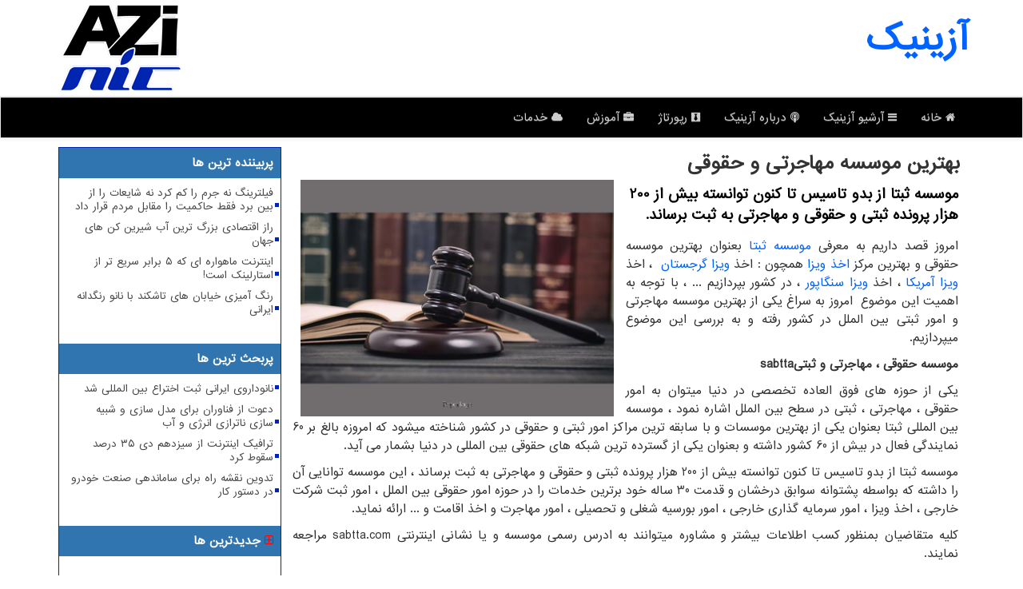

--- FILE ---
content_type: text/html; charset=utf-8
request_url: https://www.azinic.ir/news11080/%D8%A8%D9%87%D8%AA%D8%B1%DB%8C%D9%86-%D9%85%D9%88%D8%B3%D8%B3%D9%87-%D9%85%D9%87%D8%A7%D8%AC%D8%B1%D8%AA%DB%8C-%D9%88-%D8%AD%D9%82%D9%88%D9%82%DB%8C
body_size: 12694
content:

<!DOCTYPE html>

<html xmlns="https://www.w3.org/1999/xhtml" dir="rtl" lang="fa">
<head><meta name="msapplication-TileColor" content="#abbcfd" /><meta name="msapplication-TileImage" content="/ms-icon-144x144.png" /><meta name="theme-color" content="#abbcfd" /><meta charset="utf-8" /><meta http-equiv="X-UA-Compatible" content="IE=edge" /><meta name="viewport" content="width=device-width, initial-scale=1" /><meta http-equiv="X-UA-Compatible" content="IE=edge" /><meta property="og:site_name" content="آزینیک" /><meta name="og:locale" content="fa_ir" /><meta name="twitter:card" content="azinic" /><meta name="twitter:site" content="آزینیک" /><title>
	بهترین موسسه مهاجرتی و حقوقی
</title><link href="/css/AZInic.css" rel="stylesheet" />
<link rel="apple-touch-icon" sizes="57x57" href="/apple-icon-57x57.png" /><link rel="apple-touch-icon" sizes="60x60" href="/apple-icon-60x60.png" /><link rel="apple-touch-icon" sizes="72x72" href="/apple-icon-72x72.png" /><link rel="apple-touch-icon" sizes="76x76" href="/apple-icon-76x76.png" /><link rel="apple-touch-icon" sizes="114x114" href="/apple-icon-114x114.png" /><link rel="apple-touch-icon" sizes="120x120" href="/apple-icon-120x120.png" /><link rel="apple-touch-icon" sizes="144x144" href="/apple-icon-144x144.png" /><link rel="apple-touch-icon" sizes="152x152" href="/apple-icon-152x152.png" /><link rel="apple-touch-icon" sizes="180x180" href="/apple-icon-180x180.png" /><link rel="icon" type="image/png" sizes="192x192" href="/android-icon-192x192.png" /><link rel="icon" type="image/png" sizes="32x32" href="/favicon-32x32.png" /><link rel="icon" type="image/png" sizes="96x96" href="/favicon-96x96.png" /><link rel="icon" type="image/png" sizes="16x16" href="/favicon-16x16.png" /><link rel="manifest" href="/manifest.json" /><meta name="robots" content="index, follow, max-snippet:-1, max-image-preview:large, max-video-preview:-1" /><link rel="canonical" href="https://www.azinic.ir/news11080/بهترین-موسسه-مهاجرتی-و-حقوقی" /><meta property="og:image" content="https://www.azinic.ir/images/News/14001/azinic_irB-11080.jpg" /><meta property="og:title" content="بهترین موسسه مهاجرتی و حقوقی" /><meta property="og:description" content="موسسه ثبتا از بدو تاسیس تا كنون توانسته بیش از 200 هزار پرونده ثبتی و حقوقی و مهاجرتی به ثبت برساند. : #آزینیك , #رپورتاژ, #اینترنت, #خدمات, #سرمایه_گذاری" /><meta property="og:type" content="website" /><meta property="og:url" content="https://www.azinic.ir/news11080/بهترین-موسسه-مهاجرتی-و-حقوقی" /><meta name="twitter:title" content="بهترین موسسه مهاجرتی و حقوقی" /><meta name="twitter:description" content="موسسه ثبتا از بدو تاسیس تا كنون توانسته بیش از 200 هزار پرونده ثبتی و حقوقی و مهاجرتی به ثبت برساند. : #آزینیك , #رپورتاژ, #اینترنت, #خدمات, #سرمایه_گذاری" /><meta name="twitter:image" content="https://www.azinic.ir/images/News/14001/azinic_irB-11080.jpg" /><meta name="twitter:url" content="https://www.azinic.ir/news11080/بهترین-موسسه-مهاجرتی-و-حقوقی" /><meta name="description" content="موسسه ثبتا از بدو تاسیس تا كنون توانسته بیش از 200 هزار پرونده ثبتی و حقوقی و مهاجرتی به ثبت برساند. | آزینیك | azinic.ir" /><meta name="keywords" content="بهترین موسسه مهاجرتی و حقوقی, بهترین, موسسه, مهاجرتی, حقوقی, رپورتاژ, اینترنت, خدمات, سرمایه گذاری, آزینیك, azinic.ir" /></head>
<body>
    <form method="post" action="./بهترین-موسسه-مهاجرتی-و-حقوقی" id="form1">
<div class="aspNetHidden">
<input type="hidden" name="__EVENTTARGET" id="__EVENTTARGET" value="" />
<input type="hidden" name="__EVENTARGUMENT" id="__EVENTARGUMENT" value="" />

</div>

<script type="text/javascript">
//<![CDATA[
var theForm = document.forms['form1'];
if (!theForm) {
    theForm = document.form1;
}
function __doPostBack(eventTarget, eventArgument) {
    if (!theForm.onsubmit || (theForm.onsubmit() != false)) {
        theForm.__EVENTTARGET.value = eventTarget;
        theForm.__EVENTARGUMENT.value = eventArgument;
        theForm.submit();
    }
}
//]]>
</script>


<script src="/WebResource.axd?d=pynGkmcFUV13He1Qd6_TZA6qEEcE7oTixdGFDtQWxsk03GZdm95IZiDqQZt8C2onOawwITclOhCnAmr3umLfgQ2&amp;t=638901662248157332" type="text/javascript"></script>


<script src="/ScriptResource.axd?d=D9drwtSJ4hBA6O8UhT6CQvvzZNg1vt76rb4FlFa_amVY71-PMd3aWpNd3kPXCPN-bMZ-TYda778dmaU0q4wzR3FJCDUTHNMmy0d_uR4OQLjH948MJJEiuEYlhBGEfCX08K0D77HbSLuLKQPTCt_htCIdGTJvWhbEf8-AP4QHpqE1&amp;t=5c0e0825" type="text/javascript"></script>
<script type="text/javascript">
//<![CDATA[
if (typeof(Sys) === 'undefined') throw new Error('ASP.NET Ajax client-side framework failed to load.');
//]]>
</script>

<script src="/ScriptResource.axd?d=JnUc-DEDOM5KzzVKtsL1tWBbZ0NqOVUAUsxnoyeVQv3kFa-aKa6MwNGVdPtqI8t4sGPjeZb0aRnuDObmts7Kzq9BFNJQYaXYW9mbM8-clPBRhhTUWSnmWzzVedMfgrTJSukEi2K8vJwi2CYZzSD8Dh-QZwmR68qlw9oXSj7CY8XesiRiMzv3oH_zyZERcmrO0&amp;t=5c0e0825" type="text/javascript"></script>
        
        
        
        
        
    <div class="site-head">
        <div class="container">
            <div class="row">
                <div class="col-xs-12">
        <img src="/images/AZInicLOGO.png" id="WebsiteLogo" class="img-responsive pull-left" alt="آزینیك" title="آزینیك" />
        <b><a href="/" title="azinic">آزینیک</a></b>
                </div>
            </div>
        </div>
    </div>
<nav class="navbar navbar-default">
      <button type="button" class="navbar-toggle collapsed" data-toggle="collapse" data-target="#mobmenuc" aria-expanded="false">
        <span class="sr-only">منو</span>
        <i class="fa fa-navicon"></i>
      </button>
    <div id="mobmenuc" class="collapse navbar-collapse container">
      <ul class="nav navbar-nav">
        <li><a href="/" ><i class="fa fa-home"></i> خانه</a></li><li><a href="/new"><i class="fa fa-navicon"></i> آرشیو آزینیك</a></li><li><a href="/about"><i class="fa fa-podcast"></i> درباره آزینیك</a></li><li><a href="/tag/رپورتاژ"><i class="fa fa-black-tie"></i> رپورتاژ</a></li><li><a href="/tag/آموزش"><i class="fa fa-briefcase"></i> آموزش</a></li><li><a href="/tag/خدمات"><i class="fa fa-cloud"></i> خدمات</a></li>
      </ul>
    </div>
</nav>
        <div class="container">
            





    <div class="col-lg-9 col-md-8 col-sm-7 p3">
        <article class="AZINICcover" itemscope="" itemtype="https://schema.org/NewsArticle">
        <span id="ContentPlaceHolder1_lblPreTitle" itemprop="alternativeHeadline"></span>
        <h1 id="ContentPlaceHolder1_newsheadline" class="newsheadline" itemprop="name">بهترین موسسه مهاجرتی و حقوقی</h1>
        <img src="/images/News/14001/azinic_irB-11080.jpg" id="ContentPlaceHolder1_imgNews" itemprop="image" alt="بهترین موسسه مهاجرتی و حقوقی" title="بهترین موسسه مهاجرتی و حقوقی" class="img-responsive col-sm-6 col-xs-12 pull-left" />
        <p id="ContentPlaceHolder1_descriptionNews" itemprop="description" class="col-sm-6 col-xs-12 text-justify p5 descriptionNews">موسسه ثبتا از بدو تاسیس تا كنون توانسته بیش از 200 هزار پرونده ثبتی و حقوقی و مهاجرتی به ثبت برساند.</p>
        <br />
        <span id="ContentPlaceHolder1_articleBody" itemprop="articleBody" class="divfulldesc"><p>
	امروز قصد داریم به معرفی <a href="https://sabtta.com/" target="_blank">موسسه ثبتا</a> بعنوان بهترین موسسه حقوقی و بهترین مرکز <a href="https://sabtta.com/home/visa/" target="_blank">اخذ ویزا</a> همچون : اخذ <a href="https://sabtta.com/home/visa/%d8%a7%d8%ae%d8%b0-%d9%88%db%8c%d8%b2%d8%a7-%da%af%d8%b1%d8%ac%d8%b3%d8%aa%d8%a7%d9%86/" target="_blank">ویزا گرجستان</a>&nbsp; ، اخذ <a href="https://sabtta.com/home/visa/%d8%a7%d8%ae%d8%b0-%d9%88%db%8c%d8%b2%d8%a7-%d8%a7%db%8c%d8%a7%d9%84%d8%aa-%d9%85%d8%aa%d8%ad%d8%af%d9%87-%d8%a2%d9%85%d8%b1%db%8c%da%a9%d8%a7/" target="_blank">ویزا آمریکا</a> ، اخذ <a href="https://sabtta.com/home/visa/%d8%a7%d8%ae%d8%b0-%d9%88%db%8c%d8%b2%d8%a7-%d8%b3%d9%86%da%af%d8%a7%d9%be%d9%88%d8%b1/" target="_blank">ویزا سنگاپور</a> ، در کشور بپردازیم ... ، با توجه به اهمیت این موضوع&nbsp; امروز به سراغ یکی از بهترین موسسه مهاجرتی و امور ثبتی بین الملل در کشور رفته و به بررسی این موضوع میپردازیم.</p>
<p>
	<strong>موسسه حقوقی ، مهاجرتی و ثبتی</strong><strong><span dir="LTR"> sabtta</span></strong></p>
<p>
	یکی از حوزه های فوق العاده تخصصی در دنیا میتوان به امور حقوقی ، مهاجرتی ، ثبتی در سطح بین الملل اشاره نمود ، موسسه بین المللی ثبتا بعنوان یکی از بهترین موسسات و با سابقه ترین مراکز امور ثبتی و حقوقی در کشور شناخته میشود که امروزه بالغ بر 60 نمایندگی فعال در بیش از 60 کشور داشته و بعنوان یکی از گسترده ترین شبکه های حقوقی بین المللی در دنیا بشمار می آید.</p>
<p>
	موسسه ثبتا از بدو تاسیس تا کنون توانسته بیش از 200 هزار پرونده ثبتی و حقوقی و مهاجرتی به ثبت برساند ، این موسسه توانایی آن را داشته که بواسطه پشتوانه سوابق درخشان و قدمت 30 ساله خود برترین خدمات را در حوزه امور حقوقی بین الملل ، امور ثبت شرکت خارجی ، اخذ ویزا ، امور سرمایه گذاری خارجی ، امور بورسیه شغلی و تحصیلی ، امور مهاجرت و اخذ اقامت و ... ارائه نماید.</p>
<p>
	کلیه متقاضیان بمنظور کسب اطلاعات بیشتر و مشاوره میتوانند به ادرس رسمی موسسه و یا نشانی اینترنتی <span dir="LTR">sabtta.com</span> مراجعه نمایند.</p></span>
        
                    <meta content="https://www.azinic.ir/news11080/بهترین-موسسه-مهاجرتی-و-حقوقی">
                    <meta itemprop="image" content="https://www.azinic.ir/images/News/14001/azinic_irB-11080.jpg">
                    <meta itemprop="author" content="آزینیك">
                    <div id="divnewsdetails">
                            <div class="col-sm-6 p5">
                                <i class="fa fa-calendar-plus-o" title="تاریخ انتشار"></i><span id="pubDate">1400/03/24</span>
                                <div class="divmid pltab">
                                    <i class="fa fa-clock-o" title="زمان انتشار"></i><span id="pubTime">22:31:04</span>
                                </div>
                            </div>
                            <div class="col-sm-3 col-xs-6 p5">
                                <i class="fa fa-star-o" title="امتیاز"></i><span id="ratingValue">0.0</span> / 5
                            </div>
                            <div class="col-sm-3 col-xs-6 p5">
                                <i class="fa fa-eye" title="بازدید"></i><span id="ratingCount">909</span>
                            </div>
<script type="application/ld+json">
{"@context": "https://schema.org/", "@type": "CreativeWorkSeries",
"name": "بهترین موسسه مهاجرتی و حقوقی", "aggregateRating": {
"@type": "AggregateRating", "ratingValue": "0.0","worstRating": "0",
"bestRating": "5", "ratingCount": "909"}}
</script>
                        <div class="clearfix"></div>
                    </div>

            <span id="ContentPlaceHolder1_metaPublishdate"><meta itemprop="datePublished" content="2021-6-14"></span>
      <div id="divtags">
        <span id="ContentPlaceHolder1_lblTags"><i class='fa fa-tags'></i> تگهای خبر: <a href='/tag/رپورتاژ' target='_blank'>رپورتاژ</a> ,  <a href='/tag/اینترنت' target='_blank'>اینترنت</a> ,  <a href='/tag/خدمات' target='_blank'>خدمات</a> ,  <a href='/tag/سرمایه-گذاری' target='_blank'>سرمایه گذاری</a></span>
            <script type="text/javascript">
//<![CDATA[
Sys.WebForms.PageRequestManager._initialize('ctl00$ContentPlaceHolder1$ScriptManager1', 'form1', ['tctl00$ContentPlaceHolder1$UpdatePanel2','ContentPlaceHolder1_UpdatePanel2','tctl00$ContentPlaceHolder1$UpdatePanel1','ContentPlaceHolder1_UpdatePanel1'], [], [], 90, 'ctl00');
//]]>
</script>

        </div>
            <div id="ContentPlaceHolder1_UpdateProgress2" style="display:none;">
	
                    <div class="divajax" title="چند لحظه صبر کنید"><i class="fa fa-spinner fa-lg fa-refresh"></i></div>
                
</div>
        <div id="ContentPlaceHolder1_UpdatePanel2">
	
                <div class="clearfix"></div>
                <div id="divdoyoulikeit">
                    <div class="col-sm-6 p5">
                    <div class="divmid"><i class="fa fa-hand-o-left"></i> این مطلب آزینیک را می پسندید؟</div>
                    <div class="divmid pltabs">
                        <a id="ContentPlaceHolder1_IBLike" title="بله، پسندیدم" class="btn btn-sm btn-default" href="javascript:__doPostBack(&#39;ctl00$ContentPlaceHolder1$IBLike&#39;,&#39;&#39;)"><i class="fa fa-thumbs-o-up"></i></a></div>
                    <div class="divmid pltab">
                        <span id="ContentPlaceHolder1_lblScorePlus" title="هنوز شخصی به این مطلب رای مثبت نداده است" class="fontsmaller cgray">(0)</span>
                    </div>
                    <div class="divmid">
                        <a id="ContentPlaceHolder1_IBDisLike" title="خیر، نپسندیدم" class="btn btn-sm btn-default" href="javascript:__doPostBack(&#39;ctl00$ContentPlaceHolder1$IBDisLike&#39;,&#39;&#39;)"><i class="fa fa-thumbs-o-down"></i></a></div>
                     <div class="divmid">
                        <span id="ContentPlaceHolder1_lblScoreMinus" title="هنوز شخصی به این مطلب رای منفی نداده است" class="fontsmaller cgray">(0)</span>
                    </div>
                    </div>
                    <div class="col-sm-6 p5 mshare text-left">
                        <a href="tg://msg?text=بهترین موسسه مهاجرتی و حقوقی  https://www.azinic.ir/news11080/%D8%A8%D9%87%D8%AA%D8%B1%DB%8C%D9%86-%D9%85%D9%88%D8%B3%D8%B3%D9%87-%D9%85%D9%87%D8%A7%D8%AC%D8%B1%D8%AA%DB%8C-%D9%88-%D8%AD%D9%82%D9%88%D9%82%DB%8C" id="ContentPlaceHolder1_aae" class="AZINICsstg" target="_blank" rel="nofollow" title="اشتراک این مطلب در تلگرام"><span class="fa-stack"><i class="fa fa-square fa-stack-2x clgray"></i><i class="fa fa-paper-plane-o fa-stack-1x cwhite"></i></span></a>
                        <a href="https://twitter.com/share?url=https://www.azinic.ir/news11080/%D8%A8%D9%87%D8%AA%D8%B1%DB%8C%D9%86-%D9%85%D9%88%D8%B3%D8%B3%D9%87-%D9%85%D9%87%D8%A7%D8%AC%D8%B1%D8%AA%DB%8C-%D9%88-%D8%AD%D9%82%D9%88%D9%82%DB%8C&text=بهترین موسسه مهاجرتی و حقوقی" id="ContentPlaceHolder1_aat" class="AZINICssx" target="_blank" rel="nofollow" title="اشتراک این مطلب در اکس"><span class="fa-stack"><i class="fa fa-square fa-stack-2x clgray"></i><i class="fa fa-stack-1x cwhite">X</i></span></a>
                        <a href="/rss/" id="ContentPlaceHolder1_aar" class="AZINICssrss" target="_blank" title="اشتراک مطالب به وسیله فید rss"><span class="fa-stack"><i class="fa fa-square fa-stack-2x clgray"></i><i class="fa fa-rss fa-stack-1x cwhite"></i></span></a>
                        <a href="https://www.facebook.com/sharer.php?u=https://www.azinic.ir/news11080/%D8%A8%D9%87%D8%AA%D8%B1%DB%8C%D9%86-%D9%85%D9%88%D8%B3%D8%B3%D9%87-%D9%85%D9%87%D8%A7%D8%AC%D8%B1%D8%AA%DB%8C-%D9%88-%D8%AD%D9%82%D9%88%D9%82%DB%8C" id="ContentPlaceHolder1_aaf" class="AZINICssfb" target="_blank" rel="nofollow" title="اشتراک این مطلب در فیسبوک"><span class="fa-stack"><i class="fa fa-square fa-stack-2x clgray"></i><i class="fa fa-facebook-f fa-stack-1x cwhite"></i></span></a>
                    </div>
               </div>
                <div class="clearfix"></div>
                <br />

                
                    
            
</div>
       <div class="newsothertitles">
            <span class="glyphicon glyphicon-time"></span> تازه ترین مطالب مرتبط آزینیک
        </div>
        <div class="hasA">
            
            <ul class="ulrelated">
                    <li><a href='/news34031/ترافیک-اینترنت-از-سیزدهم-دی-۳۵-درصد-سقوط-کرد' title='1404/10/17  09:45:04' class="aothertitles">ترافیک اینترنت از سیزدهم دی ۳۵ درصد سقوط کرد</a></li>
                
                    <li><a href='/news33992/کشورهای-با-بیشترین-کاربر-اینترنت-در-سال-۲۰۲۵' title='1404/10/14  13:01:12' class="aothertitles">کشورهای با بیشترین کاربر اینترنت در سال ۲۰۲۵</a></li>
                
                    <li><a href='/news33987/ایران-به-فناوری-جداسازی-گاز-رسید-رقابت-با-آمریکا-آلمان-و-چین' title='1404/10/13  14:45:24' class="aothertitles">ایران به فناوری جداسازی گاز رسید رقابت با آمریکا، آلمان و چین</a></li>
                
                    <li><a href='/news33974/ضرورت-همکاری-فناورانه-برای-پیشتازی-کشورهای-اسلامی-در-حوزه-سلامت-شناختی' title='1404/10/12  14:47:56' class="aothertitles">ضرورت همکاری فناورانه برای پیشتازی کشورهای اسلامی در حوزه سلامت شناختی</a></li>
                </ul>
        </div>
       <div class="newsothertitles">
            <i class="fa fa-comments-o"></i> نظرات خوانندگان آزینیک در مورد این مطلب
        </div>
            <div class="text-right p5">
                
                
            </div>
        <div id="AZINICcommstitle">
            <i class="fa fa-podcast fa-lg"></i> لطفا شما هم <span class="hidden-xs">در مورد این مطلب</span> نظر دهید
        </div>
        <div class="clearfix"></div>
        <div id="AZINICcomms">
            <div id="ContentPlaceHolder1_UpdatePanel1">
	
                <div class="col-sm-6 col-xs-12 p5">
                    <div class="input-group">
                        <div class="input-group-addon">
                            <i class="fa fa-user-circle-o"></i>
                        </div>
                        <input name="ctl00$ContentPlaceHolder1$txtName" type="text" id="ContentPlaceHolder1_txtName" class="form-control" placeholder="نام" />
                    </div>

                </div>
                <div class="col-sm-6 col-xs-12 p5">
                    <div class="input-group">
                        <div class="input-group-addon">
                            <i class="fa fa-at"></i>
                        </div>
                    <input name="ctl00$ContentPlaceHolder1$txtEmail" type="text" id="ContentPlaceHolder1_txtEmail" class="form-control" placeholder="ایمیل" />
                    </div>
                </div>
                <div class="clearfix"></div>
                <div class="col-xs-12 p5">
                    <div class="input-group">
                        <div class="input-group-addon">
                            <i class="fa fa-align-right"></i>
                        </div>
                    <textarea name="ctl00$ContentPlaceHolder1$txtMatn" rows="4" cols="20" id="ContentPlaceHolder1_txtMatn" class="form-control">
</textarea></div>
                    </div>

                <div class="clearfix"></div>
                    <div class="col-sm-3 col-xs-4 p5" title="سوال امنیتی برای تشخیص اینکه شما ربات نیستید">
                    <div class="input-group">
                        <div class="input-group-addon">
                            <i class="fa fa-question-circle-o"></i>
                        </div>
                    <input name="ctl00$ContentPlaceHolder1$txtCaptcha" type="text" maxlength="2" id="ContentPlaceHolder1_txtCaptcha" class="form-control" /></div>
                    </div>

                    <div class="col-sm-8 col-xs-5 text-right text-info p85" title="سوال امنیتی برای تشخیص اینکه شما ربات نیستید"><span id="ContentPlaceHolder1_lblCaptcha"> = ۹ بعلاوه ۳</span></div>
                <div class="clearfix"></div>
                <div class="col-xs-12 p5">
                    <div class="divmid">
                        <a id="ContentPlaceHolder1_btnSendComment" class="btn btn-primary btn-sm" href="javascript:__doPostBack(&#39;ctl00$ContentPlaceHolder1$btnSendComment&#39;,&#39;&#39;)"><i class="fa fa-commenting"></i> درج دیدگاه</a></div>
                    <div class="divmid"><span id="ContentPlaceHolder1_lblMSGComment"></span></div>
                    
                    
                    
                </div>
                
</div>
            <div id="ContentPlaceHolder1_UpdateProgress1" style="display:none;">
	
                    <div class="p5"><i class="fa fa-spinner fa-refresh fa-lg"></i></div>
                
</div>
        </div>
            <div class="clearfix"></div>
        </article>
    </div>

    <div class="col-lg-3 col-md-4 col-sm-5 p3">
            
    <div class="AZINICnvs">
                            <div>
                            
                            
                            
                            </div>
                            <div>
                            <div class="AZINICtls" id="dtMostVisited"><b><span id="pMostVisited"><i class="fa fa-plus-square-o"></i></span>پربیننده ترین ها</b></div>
                            
                                <ul id="uMostVisited">
                                    
                                            <li><a href='/news33501/فیلترینگ-نه-جرم-را-کم-کرد-نه-شایعات-را-از-بین-برد-فقط-حاکمیت-را-مقابل-مردم-قرار-داد' title='1404/08/30  10:04:07'>فیلترینگ نه جرم را کم کرد نه شایعات را از بین برد فقط حاکمیت را مقابل مردم قرار داد</a></li>
                                        
                                            <li><a href='/news33469/راز-اقتصادی-بزرگ-ترین-آب-شیرین-کن-های-جهان' title='1404/08/28  09:55:53'>راز اقتصادی بزرگ ترین آب شیرین کن های جهان</a></li>
                                        
                                            <li><a href='/news33693/اینترنت-ماهواره-ای-که-۵-برابر-سریع-تر-از-استارلینک-است' title='1404/09/18  09:48:07'>اینترنت ماهواره ای که ۵ برابر سریع تر از استارلینک است!</a></li>
                                        
                                            <li><a href='/news33535/رنگ-آمیزی-خیابان-های-تاشکند-با-نانو-رنگدانه-ایرانی' title='1404/09/03  10:35:08'>رنگ آمیزی خیابان های تاشکند با نانو رنگدانه ایرانی</a></li>
                                        
                                </ul>
                                <br />
                            </div>
                            <div>
                            <div class="AZINICtls" id="dtMostDiscussion"><b><span id="pMostDiscussion"><i class="fa fa-plus-square-o"></i></span>پربحث ترین ها</b></div>
                            
                                <ul id="uMostDiscussion">
                                    
                                            <li><a href='/news34048/نانوداروی-ایرانی-ثبت-اختراع-بین-المللی-شد' title='1404/11/09  16:09:49'>نانوداروی ایرانی ثبت اختراع بین المللی شد</a></li>
                                        
                                            <li><a href='/news34041/دعوت-از-فناوران-برای-مدل-سازی-و-شبیه-سازی-ناترازی-انرژی-و-آب' title='1404/10/18  15:49:15'>دعوت از فناوران برای مدل سازی و شبیه سازی ناترازی انرژی و آب</a></li>
                                        
                                            <li><a href='/news34031/ترافیک-اینترنت-از-سیزدهم-دی-۳۵-درصد-سقوط-کرد' title='1404/10/17  09:45:04'>ترافیک اینترنت از سیزدهم دی ۳۵ درصد سقوط کرد</a></li>
                                        
                                            <li><a href='/news34018/تدوین-نقشه-راه-برای-ساماندهی-صنعت-خودرو-در-دستور-کار' title='1404/10/16  12:53:02'>تدوین نقشه راه برای ساماندهی صنعت خودرو در دستور کار</a></li>
                                        
                                </ul>
                                <br />
                            </div>
                            <div>
                            <div class="AZINICtls" id="dtMostNews"><b><span id="pMostNews"><i class="fa fa-plus-square-o"></i></span>جدیدترین ها</b></div>
                            
                                <ul id="uMostNews">
                                    
                                            <li><a href='/news34048/نانوداروی-ایرانی-ثبت-اختراع-بین-المللی-شد' title='1404/11/09  16:09:49'>نانوداروی ایرانی ثبت اختراع بین المللی شد</a></li>
                                        
                                            <li><a href='/news34041/دعوت-از-فناوران-برای-مدل-سازی-و-شبیه-سازی-ناترازی-انرژی-و-آب' title='1404/10/18  15:49:15'>دعوت از فناوران برای مدل سازی و شبیه سازی ناترازی انرژی و آب</a></li>
                                        
                                            <li><a href='/news34031/ترافیک-اینترنت-از-سیزدهم-دی-۳۵-درصد-سقوط-کرد' title='1404/10/17  09:45:04'>ترافیک اینترنت از سیزدهم دی ۳۵ درصد سقوط کرد</a></li>
                                        
                                            <li><a href='/news34018/تدوین-نقشه-راه-برای-ساماندهی-صنعت-خودرو-در-دستور-کار' title='1404/10/16  12:53:02'>تدوین نقشه راه برای ساماندهی صنعت خودرو در دستور کار</a></li>
                                        
                                            <li><a href='/news34000/سیمکارت-سفید-پاک-کردن-صورت-مسئله-است' title='1404/10/15  10:11:57'>سیمکارت سفید پاک کردن صورت مسئله است</a></li>
                                        
                                            <li><a href='/news33992/کشورهای-با-بیشترین-کاربر-اینترنت-در-سال-۲۰۲۵' title='1404/10/14  13:01:12'>کشورهای با بیشترین کاربر اینترنت در سال ۲۰۲۵</a></li>
                                        
                                            <li><a href='/news33987/ایران-به-فناوری-جداسازی-گاز-رسید-رقابت-با-آمریکا-آلمان-و-چین' title='1404/10/13  14:45:24'>ایران به فناوری جداسازی گاز رسید رقابت با آمریکا، آلمان و چین</a></li>
                                        
                                            <li><a href='/news33974/ضرورت-همکاری-فناورانه-برای-پیشتازی-کشورهای-اسلامی-در-حوزه-سلامت-شناختی' title='1404/10/12  14:47:56'>ضرورت همکاری فناورانه برای پیشتازی کشورهای اسلامی در حوزه سلامت شناختی</a></li>
                                        
                                            <li><a href='/news33959/اپراتور-هوش-مصنوعی-خواهیم-داشت' title='1404/10/12  04:44:15'>اپراتور هوش مصنوعی خواهیم داشت</a></li>
                                        
                                            <li><a href='/news33947/بی-سوادی-تحمیلی-میراث-فیلترینگ' title='1404/10/10  13:33:58'>بی سوادی تحمیلی میراث فیلترینگ</a></li>
                                        
                                </ul>
                                <br />
                            </div>
    </div>

            <img class="img-responsive" alt="آزینیک" title="آزینیک" src="/images/AZInic-1.jpg" />

            <div class="panel panel-primary">
                <div id="ContentPlaceHolder1_divTagsTitle" class="panel-heading"><i class='fa fa-align-right'></i> موضوع های آزینیك</div>
                <div class="panel-body divtags">


                            <a class='fontmedium' href='/tag/دانش-بنیان' target="_blank">دانش بنیان </a>
                        
                            <a class='fontmedium' href='/tag/فناوری' target="_blank">فناوری </a>
                        
                            <a class='fontmedium' href='/tag/دانشگاه' target="_blank">دانشگاه </a>
                        
                            <a class='fontmedium' href='/tag/خدمات' target="_blank">خدمات </a>
                        
                            <a class='fontmedium' href='/tag/آموزش' target="_blank">آموزش </a>
                        
                            <a class='fontmedium' href='/tag/تجاری' target="_blank">تجاری </a>
                        
                            <a class='fontmedium' href='/tag/صنعت' target="_blank">صنعت </a>
                        
                            <a class='fontmedium' href='/tag/اینترنت' target="_blank">اینترنت </a>
                        
                </div>
            </div>
    </div>
    <div class="clearfix"></div>
    <div id="difooter">
        
        <div class="col-sm-6 p5">
            <a href="/new/" title="اخبار جدید آزینیک"><i class="fa fa-align-justify"></i> آزینیک: اخبار</a>
        </div>
        <div class="col-sm-6 p5 text-left">
            <a href="/" title="صفحه اصلی آزینیک"><i class="fa fa-reply"></i> بازگشت به صفحه اصلی آزینیک</a>
        </div>
        <div class="clearfix"></div>
        </div>






            <div id="ICONtoppage"><a href="#top" title="بالای صفحه"><i class="fa fa-angle-up fa-3x"></i></a></div>
        </div>
        <div id="sitefooter">
            <div class="container">
                <div class="row">
                    <div id="sitefooterr" class="col-lg-7 col-md-6">
                        <div class="botfooter p3"></div>
                        <div class="p3 botfooter"><h3><i class='fa fa-mixcloud'></i> آزینیك</h3><p>فروش و ثبت دامنه<br/>Azinic.ir؛ جایی که ثبت دامنه، تنها آغاز راهی حرفه ای برای ساختن آینده آنلاین شماست</p></div>
                    </div>
                    <div id="sitefooterl" class="col-lg-5 col-md-6 p3">
                        <div class="col-xs-12 p3 botfooter"><i class='fa fa-folder-o'></i> میانبرهای آزینیك</div>
                        <div class="sitefooterl2 col-xs-12"><a title="درباره آزینیك" href="/about">درباره ما</a><a title="بک لینک" href="https://www.linkbegir.com/backlink">بک لینک در آزینیك</a><a title="رپورتاژ آگهی" href="https://www.linkbegir.com/reportage">رپورتاژ در آزینیك</a><a href="/new">مطالب آزینیك</a></div>
                    </div>
                </div>
            </div>
        </div>
        <script src="/js/AZInic.js"></script>
        

    
<div class="aspNetHidden">

	<input type="hidden" name="__VIEWSTATEGENERATOR" id="__VIEWSTATEGENERATOR" value="B953A919" />
	<input type="hidden" name="__VIEWSTATEENCRYPTED" id="__VIEWSTATEENCRYPTED" value="" />
	<input type="hidden" name="__EVENTVALIDATION" id="__EVENTVALIDATION" value="[base64]" />
</div>

<script type="text/javascript">
//<![CDATA[
Sys.Application.add_init(function() {
    $create(Sys.UI._UpdateProgress, {"associatedUpdatePanelId":"ContentPlaceHolder1_UpdatePanel2","displayAfter":10,"dynamicLayout":true}, null, null, $get("ContentPlaceHolder1_UpdateProgress2"));
});
Sys.Application.add_init(function() {
    $create(Sys.UI._UpdateProgress, {"associatedUpdatePanelId":"ContentPlaceHolder1_UpdatePanel1","displayAfter":500,"dynamicLayout":true}, null, null, $get("ContentPlaceHolder1_UpdateProgress1"));
});
//]]>
</script>
<input type="hidden" name="__VIEWSTATE" id="__VIEWSTATE" value="A9FSszqgpKPJJfjqoq5hGJyS/GbAouRkzcByVD5gixRb0PnTtKPqvZBf6ojXioIbYkkLakBZOqqusbjF3Ml65yJrYS8eOmyJrwdi8zYW9QeTw5+3axPZq4orqudYqb/4Q787R2RXgvuwfVogM5YALUaDh3d6AanqT/uELNHwHI3bxqcyFxZ48pXiWLGk946pjEHM3TLMLQmwPHUHhO9dDgL3EMdWS4mvzFp0KGYUpB6vdVdVtbMYjsmdQ45xOJW6GiWyF53HGU9prXyokroDg6R00S+pyyGIxf/FoA63HLKapNMFEOIPffup6Kb3rwF8FtGl04xC1pEdNDp1JoOz46r3BVAjiFcU4S1ePCBEYstavAhktmbs/qUxywPNPq1mPgSp56P5qz8SfMz5OcebLyEut89pzuzOtT7XnDHD7nvhSiurwzJ5XtquT0H1deQmWthYydUYBRfj0ETZNuklC50GP2EF0dLf4Ia0c0Gurj4xSmSlKWKLfBXW+gNf/jGxIHifxtKxsjJ7Hg0Sk846Jsxz3LBkX5xVv9eVx685rY96CIecaR5UrdXVJ0svEHbGkSWbd3zkX5GMdfG1+xOpcWbqqEQZ+lroxMjCVO/6gFZR9/eAAFH3+YBM00KdmTYZdDaMyeFgz1BrDO5+O7jB6dcx1Omq7kqB6GH9pxCJOEKpm8il8T68ANc1fQL4yr+cxXSz51Kbzmx8nV+GTcsrW9Rxg40vijtjhTcISX3MecqbgXtzTF2uVoRNEO7xSNRIkC5mO275pM4gHobWhtUX8l5DNK/7BXP1QDEDMjIik5i7VYcxIkVmGOG6NV8a32hB8dn9xHfwvlFIgOIFlhXAshah3XxoJbef4FOh9fxd5I8mku/4oCyl7Xy3KFwMitUftsWa6kNpIQ5IiJvS+xsiwPasdTxqGif6CCGgN/EMbuqjXt8AAWUjfowCrnxAcDEY3cEnquNrwQ+/AmhVaOJFqmbfgoipGdJ2msqSbPZ6o/e/7zNLkOj2FCaZaVyX7eTm1nR4+EajSQ8+BKZB7fekmI3k/7QrovuWJYoMZmbzhsJGpMUmaNILsNrtAUQZyDQnhbI/pQ01tySMNTwJa2zL8mbnmUtbDbz2NibwB4v4LaYuT0zh/loprH7pETqAb2NpOZEjtjZgm7XigEk224Z7htbSdGuoYfDxtqIhDMonPCaallcT3cn33yUAAiYTAolS37AUnMzUNg9ri5/Uq2aTibr+vvOg3qSi5aw07kTxXexNPo0TrgxKgvpSW4tBNqrhPfr+V4Zk+KwVH17pNW5xfpw4ZyB2JZBbCJHQmV820CnHUTNudStDjyrlOcEiHYc3Dw+B57hhirBbcIX5/[base64]/SxVhL82lzSUpYD6fB7qBbEUHGFRXj1kEOhswOEDlofIeXDDEKOdtwlvybc/yGlP2N2k68L2/CuJc3qlGxgWbnXvSTad+/hKMjYbmcQztDPHQlinZBPDz7Z4ADRBc+ry66wFpTqgnIsP40kZX2q3S9+c0jTb+Tn4N89Fb/[base64]/Uoje8hPejk2Q/8x+YPqwyDusb9UNpGDSF0oU0aXi2uwYMJB82d4l+Tkn1EDO5leHl4qyy0Fc7SX1grPeWnGpKa87yVgwlcyYKw2cLySNpUpG3/eLEwF2ZkMCYcKCxBXgpSrfl4Zo39YL+fi" /></form>
</body>
</html>
